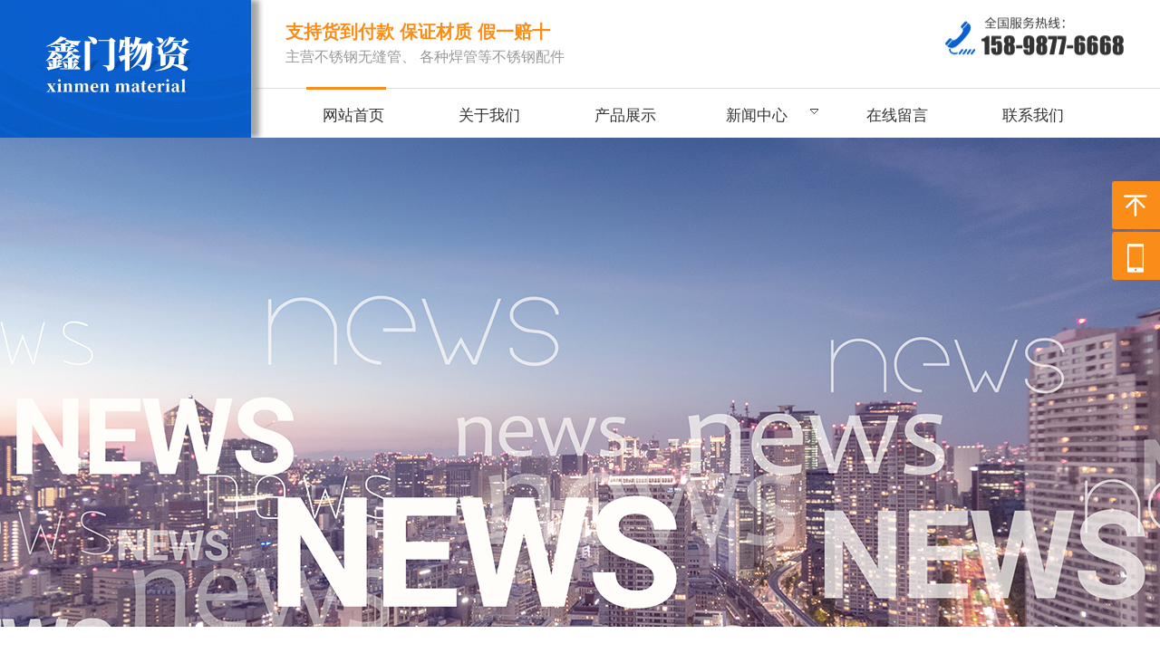

--- FILE ---
content_type: text/html; charset=utf-8
request_url: http://www.sellbxg8686.com/xinwen/news/show332.html
body_size: 5868
content:
<!DOCTYPE html PUBLIC "-//W3C//DTD XHTML 1.0 Transitional//EN" "http://www.w3.org/TR/xhtml1/DTD/xhtml1-transitional.dtd">
<html xmlns="http://www.w3.org/1999/xhtml">
<head>
<meta name="baidu-site-verification" content="codeva-diBtAf0HnB" />
<meta http-equiv="Content-Type" content="text/html; charset=utf-8" />
<meta http-equiv="X-UA-Compatible" content="IE=edge"/>
<title>304焊管和不锈钢无缝管的区别-淄博鑫门物资有限公司</title>
<meta name="keywords" content="304焊管和不锈钢无缝管的区别" /><meta name="description" content="304焊管，常用不锈钢钢板或钢带经过机组和模具卷曲成型后焊接制成的不锈钢钢焊管，对于不锈钢焊管和不锈钢无缝管来说，两者虽说" /><link rel="stylesheet"  type="text/css" href="/Tpl/Home/default/Public/css/aos.css" />
<link href="/Tpl/Home/default/Public/css/reset.css" rel="stylesheet" type="text/css" />
<link href="/Tpl/Home/default/Public/css/webmain.css" rel="stylesheet" type="text/css" />
<link href="/Tpl/Home/default/Public/css/ddsmoothmenu.css" rel="stylesheet" type="text/css" />
<link href="/Tpl/Home/default/Public/css/styles.css" rel="stylesheet" type="text/css" />
<link href="/Tpl/Home/default/Public/css/banner.css" rel="stylesheet" type="text/css" />
<link href="/Tpl/Home/default/Public/css/style2.css" rel="stylesheet" type="text/css" />
<link href="/Tpl/Home/default/Public/css/animate.css" rel="stylesheet" type="text/css" />
<script>(function() {var _53code = document.createElement("script");_53code.src = "https://tb.53kf.com/code/code/10482451/1";var s = document.getElementsByTagName("script")[0]; s.parentNode.insertBefore(_53code, s);})();</script>
<script>
var site_url='http://www.sellbxg8686.com/';
var tpl_path='/Tpl/Home/default/';
var public = '/Public';
var mobile = '1';
var root_path='';
</script>
<script type="text/javascript" src="/Tpl/Home/default/Public/js/jquery-1.4.2.min.js"></script>
<script type="text/javascript" src="/Public/js/common.js"></script>
<script type="text/javascript" src="/Public/js/cookie.js"></script>
<script type="text/javascript" src="/Tpl/Home/default/Public/js/jquery.KinSlideshow-1.2.1.js"></script>
<script type="text/javascript" src="/Tpl/Home/default/Public/js/webtry_roll.js"></script>
<script type="text/javascript" src="/Tpl/Home/default/Public/js/ddsmoothmenu.js"></script>
<script type="text/javascript" src="/Tpl/Home/default/Public/js/jquery.js"></script>
<script type="text/javascript" src="/Tpl/Home/default/Public/js/superslide.2.1.js"></script>
<script type="text/javascript" src="/Tpl/Home/default/Public/js/one.js"></script>
<script src="/Tpl/Home/default/Public/js/jquery-1.8.3.min.js"></script>
<script src="/Tpl/Home/default/Public/js/banner.js"></script>
<script src="/Tpl/Home/default/Public/js/wow.min.js"></script>
<script src="/Tpl/Home/default/Public/js/viewport-units-buggyfill.js"></script>
<script src="/Tpl/Home/default/Public/js/midnight.jquery.js"></script>
<script src="/Tpl/Home/default/Public/js/ajquery.js"></script>
<script src="/Tpl/Home/default/Public/js/jquery-1.4.2.min.js"></script>
<script src="/Tpl/Home/default/Public/js/floatadv.js"></script>
<script type="text/javascript">
ddsmoothmenu.init({
	mainmenuid: "MainMenu", //menu DIV id
	orientation: 'h', //Horizontal or vertical menu: Set to "h" or "v"
	classname: 'ddsmoothmenu', //class added to menu's outer DIV
	contentsource: "markup" //"markup" or ["container_id", "path_to_menu_file"]
})
</script>
</head>
<body>	
<div id="wrapper">
<div class="top-h">	
	<div class="contain">
　　<img src="/Tpl/Home/default/Public/images/logo.png" width="162" height="62" class="logo fl" />
    <div class="top-right">
    	<div class="top-wz fl">
    	<p>支持货到付款 保证材质 假一赔十</p>
    	<span>主营不锈钢无缝管、 各种焊管等不锈钢配件</span>   				
    	</div>   	
　　<img src="/Tpl/Home/default/Public/images/tel.png" width="197" height="43"  class="tel fr"/>
　　      <div id="MainMenu" class="ddsmoothmenu"><ul ><li class="firstli"><a  href="http://www.sellbxg8686.com/" title="网站首页"><span>网站首页</span></a></li><li ><a  href="http://www.sellbxg8686.com/about/" title="关于我们"><span>关于我们</span></a></li><li ><a  href="http://www.sellbxg8686.com/pro/" title="产品展示"><span>产品展示</span></a></li><li ><a id="menu_selected" href="http://www.sellbxg8686.com/xinwen/" title="新闻中心"><span>新闻中心</span></a><ul class="menulevel"><li ><a  href="http://www.sellbxg8686.com/xinwen/industry/" title="行业动态"><span>行业动态</span></a></li><li ><a  href="http://www.sellbxg8686.com/xinwen/news/" title="公司新闻"><span>公司新闻</span></a></li></ul></li><li ><a  href="http://www.sellbxg8686.com/message/" title="在线留言"><span>在线留言</span></a></li><li class="lastli"><a  href="http://www.sellbxg8686.com/contact/" title="联系我们"><span>联系我们</span></a></li></ul></div>
   </div>
       <div class="clear"></div>  
   </div>	
    </div>	
</div>	
<!--wrapper-->
<div class="ny_xinwen"></div>
<script>
$(function(){
$.ajax({
   type: "POST",
   url: "http://www.sellbxg8686.com/home/public/viewNum.html",
   data: "module=article&id=332",
   success: function(msg){
   		$('#hitnum').text(msg);
   }
});
})
</script>
<div id="page_main2" class="clearfix">
  <div class="site-nav2">
    <div class="site_left"><span>当前位置 : </span><a href="http://www.sellbxg8686.com/">主页</a> &gt;&gt;<a href="http://www.sellbxg8686.com/xinwen/">新闻中心</a> &gt;&gt;<a href="http://www.sellbxg8686.com/xinwen/news/">公司新闻</a> </div>
    <div class="site_right"><span></span></div>
    <div class="clear"></div>
  </div>
  <div class="page-right2">
    <div id="shownews">
      <h1 class="title">304焊管和不锈钢无缝管的区别</h1>
      <div class="hits">
        点击次数：<span id="hitnum"></span>&nbsp;&nbsp;        更新时间：23/05/11 09:16:05&nbsp;&nbsp;        &nbsp;&nbsp;来源：<a href="http://www.sellbxg8686.com">www.sellbxg8686.com</a>
        【<a href="javascript:self.close()">关闭</a>】        <span style="float:left;">分&nbsp;&nbsp;&nbsp;&nbsp;享: </span> <span> 
          <script>window._bd_share_config={"common":{"bdSnsKey":{},"bdText":"","bdMini":"2","bdPic":"","bdUrl":'http://www.sellbxg8686.com/article/show/sid/1332/id/332.html',"bdStyle":"0","bdSize":"16"},"share":{}};with(document)0[(getElementsByTagName('head')[0]||body).appendChild(createElement('script')).src='http://bdimg.share.baidu.com/static/api/js/share.js?v=89860593.js?cdnversion='+~(-new Date()/36e5)];</script> 
          </span>      </div>
            <ul style=" margin:10px 0px;">
              </ul>
      <div class="text editor">　　　　304焊管，常用不锈钢钢板或钢带经过机组和模具卷曲成型后焊接制成的不锈钢钢焊管，对于不锈钢焊管和不锈钢无缝管来说，两者虽说都是不锈钢管，但它们之间区别很大，在应用领域就存在着差距，而用途决定着两者的材质、工艺、表面等。<br />
　　一、不同的制管工艺<br />
　　无缝管又称不锈钢无缝管，是由铸坯或实心管坯经穿孔后，经热轧、冷轧或冷拨制成的毛管。焊接的不锈钢管道是由不锈钢制成的。<br />
　　二、焊接的不同<br />
　　用304焊管接装饰管的工艺可以看出管子是有焊接缝的，但是无缝钢管和它的名字一样都是没有焊接缝的。高品质装饰不锈钢焊管，全氮内保护焊缝。<br />
　　三、两者厚度不同<br />
　　原始不锈钢焊管的原材料钢带都是经过压延处理的，厚度比较均匀，成品焊管规格，厚度为薄管有厚管。但是不锈钢无缝管一般厚度都不均匀，而且钢管都比较厚。<br />
　　四、两者焊接工艺性能的不同<br />
　　通常，304焊管管与无缝不锈钢管在化学成分上有一定的差异。无缝钢管的钢组成仅仅是满足了钢管的基本要求而已。另外，对于生产焊接不锈钢管的钢材而言，所含的化学成分适于焊接，如硅、硫、锰、氧以及与铁素体等元素按一定比例混合，可在焊接过程中产生易传热的焊熔体，使整个焊缝完全焊透。而不锈钢无缝管，由于缺少上述元素，在焊接过程中会产生各种不稳定因素，很难焊牢和焊透。<br />
　　五、抗腐蚀性能以及价格的不同<br />
　　同材料的两种不锈钢管和无缝管的防腐蚀性能，基本上是一样的。无缝钢管价格比不锈钢焊接管高。<br />
　　六、用途和综合性能<br />
　　无缝管主要用于工业领域。装饰管用途广泛，主要用于装饰焊接领域，但随着装饰管技术的改进，厚壁装饰管也可以代替一部分无缝管。一般情况下，304焊管的质量比不锈钢无缝管好。因为焊接不锈钢管是通过精确的冷轧钢板检验，所以缺陷基本上都是焊接出来的。而304不锈钢管是用不锈钢坯料经冲压、冲压成形，在挤压形成的管壁上产生许多撕裂现象。旋涡流动试验表明，不锈钢焊接管件的次生率普遍低于无缝不锈钢管件。<br />
　　　　304焊管管生产工艺简单，生产效率高，品种规格多，设备资金少，但一般受压强度低于不锈钢无缝钢管，近几年以来，随着优质不锈钢带钢连轧生产的迅速发展以及不锈钢焊接和检验技术的进步，焊缝质量不断提高，焊接不锈钢管的品种规格日益增多，并在越来越多的领域尤其是在换热谁备用管、装饰管、中低压流体管等方面代替了不锈钢无缝钢管。<br />
<div>
	<br />
</div>
<br />
<div style="text-align:center;">
	<img src="/Upload/thumb_645c42af54ea7.jpg" width="800" height="1422" title="304焊管" alt="304焊管" /> 
</div>
<p>
	<br />
</p></div>
      <div class="page" style="clear:both;"> 上一条：
        <a href="http://www.sellbxg8686.com/xinwen/news/show335.html">什么是不锈钢无缝管</a>
                  <br>
        下一条：
        <a href="http://www.sellbxg8686.com/xinwen/news/show328.html">为什么换热器管要用不锈钢无缝管？</a>
                  <br>
      </div>
      <h4 class="related"><span style="font-weight:bold;height:30px;line-height:30px;font-size:13px;  padding-left:10px">304焊管相关资料</span></h4>
      <ul class="related-list">
                  <li><a target="_blank" title="304焊管的壁厚选择" href="http://www.sellbxg8686.com/xinwen/news/show287.html">304焊管的壁厚选择</a></li><li><a target="_blank" title="304焊管的重要部件" href="http://www.sellbxg8686.com/xinwen/industry/show290.html">304焊管的重要部件</a></li><li><a target="_blank" title="304焊管的熔接方法" href="http://www.sellbxg8686.com/xinwen/industry/show293.html">304焊管的熔接方法</a></li><li><a target="_blank" title="判断304焊管好坏的方法" href="http://www.sellbxg8686.com/xinwen/industry/show295.html">判断304焊管好坏的方法</a></li><li><a target="_blank" title="304焊管材料厨具使用的注意事项" href="http://www.sellbxg8686.com/xinwen/news/show302.html">304焊管材料厨具使用的注意事项</a></li>      </ul>
      <div class="clear"></div>
      <!-- 相关产品 -->
      <h4 class="related"><span style="font-weight:bold;height:30px;line-height:30px;font-size:13px;  padding-left:10px">304焊管相关产品</span></h4>
      <div class="related_cp">
        <ul>
                      <!--  此处含有字符串截取函数，注意格式  --> 
            <!-- 例子：304焊管材料厨... $relate['title']：要处理的字符串；msubstr：调用的函数不要改变；0：取字符串开设的位置8：截取的长度 -->
            <li> <a href="http://www.sellbxg8686.com/pro/hg/show3560.html"><img src="http://www.sellbxg8686.com/Upload/thumb_61147fda170c0.jpg" alt="304焊管" title="304焊管"></a>
                <p><a target="_blank" title="304焊管" href="http://www.sellbxg8686.com/pro/hg/show3560.html">304焊管</a></p>
              </li>        </ul>
      </div>
      <div class="clear"></div>
      <!-- 相关产品结束 --> 
    </div>
  </div>
</div>
<div class="db-bg">
    <div class="contain pt80">
    <img src="/Tpl/Home/default/Public/images/db-tel.png" width="183" height="111" class="fl"/>	
    	
    <div class="db_con fr">
      <ul>	
         <li class="fl db_con_with1">联系人：房经理</li>        
         <li class="fl db_con_with1">电话：15898776668</li> 
         <li class="fr db_con_with1">座机：0533-6196588</li>        
         <li class="fl db_con_with1">地址：淄博周村北方不锈钢市场8--16号</li>         
      </ul>     
   </div>    
    <div style="clear:both"></div>
   </div>    	
</div>    
 <div class="db-dh">
     <div class="contain">    
 	   <div class="con_dh">
       <ul ><li class="firstli"><a  href="http://www.sellbxg8686.com/" title="网站首页"><span>网站首页</span></a></li><li ><a  href="http://www.sellbxg8686.com/about/" title="关于我们"><span>关于我们</span></a></li><li ><a  href="http://www.sellbxg8686.com/pro/" title="产品展示"><span>产品展示</span></a></li><li ><a id="menu_selected" href="http://www.sellbxg8686.com/xinwen/" title="新闻中心"><span>新闻中心</span></a><ul class="menulevel"><li ><a  href="http://www.sellbxg8686.com/xinwen/industry/" title="行业动态"><span>行业动态</span></a></li><li ><a  href="http://www.sellbxg8686.com/xinwen/news/" title="公司新闻"><span>公司新闻</span></a></li></ul></li><li ><a  href="http://www.sellbxg8686.com/message/" title="在线留言"><span>在线留言</span></a></li><li class="lastli"><a  href="http://www.sellbxg8686.com/contact/" title="联系我们"><span>联系我们</span></a></li></ul>   
       </div>   
   </div> 		
 </div>  
 <div id="copyright">		
       <div style="width:1200px; margin:0 auto; padding-top:10px; padding-bottom:20px;">
  <div class="foot"> <div style="text-align:center;">
	淄博鑫门物资有限公司主营：山东不锈钢无缝管,山东304焊管,山东316焊管
</div> <a href="http://www.sellbxg8686.com/sitemap.html" rel="nofollow" >网站地图</a></br>
    <p><img src="/Tpl/Home/default/Public/images/A.png" width="15" height="15"/><a href="http://beian.miit.gov.cn/" target="_blank"  rel="nofollow">备案号:鲁ICP备2021030924号</a></p>
    <div style="display:none">  | <script type="text/javascript" src="//js.users.51.la/21313213.js"></script> |  </div>
  </div>
  <div style="clear:both"></div>
</div>
</div>   
<!-- 代码部分end -->
<script>
$(function() {
	// 悬浮窗口
	$(".yb_conct").hover(function() {
		$(".yb_conct").css("right", "5px");
		$(".yb_bar .yb_ercode").css('height', '200px');
	}, function() {
		$(".yb_conct").css("right", "-127px");
		$(".yb_bar .yb_ercode").css('height', '53px');
	});
	// 返回顶部
	$(".yb_top").click(function() {
		$("html,body").animate({
			'scrollTop': '0px'
		}, 300)
	});
});
</script>
<div class="yb_conct">
  <div class="yb_bar">
    <ul>
      <li class="yb_top">返回顶部</li>
      <li class="yb_phone">15898776668</li>         
      <!--<li class="yb_QQ">
      	<a target="_blank" href="http://wpa.qq.com/msgrd?v=3&amp;uin=280805797&amp;site=qq&amp;menu=yes&amp;from=message&amp;isappinstalled=0" title="即刻发送您的需求">在线咨询</a> </li>-->
 <!--
<li class="yb_ercode" style="height:53px;">手机端二维码 <br>
        <img class="hd_qr" src="/Tpl/Home/default/Public/images/weixin.jpg" width="125" alt="关注你附近">      </li> -->
    </ul>
  </div>
</div>
<script type="text/javascript" src="/Tpl/Home/default/Public/js/aos.js"></script>
<script type="text/javascript">
	AOS.init({
		easing: 'ease-out-back',
		duration: 1000
	});
</script>
<script>
	$('.hero__scroll').on('click', function(e) {
		$('html, body').animate({
			scrollTop: $(window).height()
		}, 900);
	});
</script>
<!-- 代码部分end -->
</body>
<script>

var _hmt = _hmt || [];

(function() {

  var hm = document.createElement("script");

  hm.src = "https://hm.baidu.com/hm.js?094829cba3ee9e5cbe3a3ee46e61f1b6";

  var s = document.getElementsByTagName("script")[0]; 

  s.parentNode.insertBefore(hm, s);

})();

</script>

<!--
<script type="text/javascript" src="/Tpl/Home/default/Public/js/jquery-1.4.2.min.js"></script>

<script type="text/javascript">
$(function(){
	$("#closepiaofu").click(function () {
		$("#wzsse").hide();
	});
})
</script>
<div id="wzsse" style="position:absolute; z-index:9999999">
	<div style="text-align:right;cursor:pointer;" id="closepiaofu">关闭</div>
	<img src="/Tpl/Home/default/Public/images/piaofu.jpg" border="0"  />
</div>

<script type="text/javascript" src="/Tpl/Home/default/Public/js/floatadv.js"></script>
<script type="text/javascript">
var ad1 = new AdMove("wzsse", true);
ad1.Run();
</script>-->
</html>

--- FILE ---
content_type: text/css
request_url: http://www.sellbxg8686.com/Tpl/Home/default/Public/css/webmain.css
body_size: 6053
content:
@charset "utf-8";
/* CSS Document */
body,button,input,select,textarea{ font-size:14px; font-family:Arial, Helvetica, sans-serif; border:0;color:#333; line-height:25px;}

/* Clear */
.clearfix:after{content:"";display:block;height:0px;clear:both;visibility:hidden}
.clearfix{display:inline-block}
/* Hides from IE-mac \*/ 
* html .clearfix{height:1%}
.clearfix{display:block} 
/* End hide from IE-mac */
.page_list{text-align:center;padding-top:10px; padding-bottom:2px;}
.page_list a{border:#ddd 1px solid;color:#492b08;padding:2px 5px;margin-right:2px}
.page_list a:hover,.page_list a:active{border:#e1e6ed 1px solid;color:#000;background-color:#492b08}
.page_list span.current{border:#ddd 1px solid;padding:2px 5px;font-weight:bold;margin-right:2px;color:#FFF;background-color:#492b08}
.page_list span.disabled{border:#f3f3f3 1px solid;padding:2px 5px;margin-right:2px;color:#CCC}
/* webcss start*/
body{ }
.index_content{ width:1200px; margin:0 auto;}
.index-cont{margin:0 auto;}
#wrapper{margin:0px auto; width:100%;}
.contain{ width:1200px; margin:0 auto;}
.mt80{ margin-top:80px;}
.mt60{ margin-top:60px;}
.mt70{ margin-top:70px;}
.mt50{ margin-top:50px;}
.mt40{ margin-top:40px;}
.mt30{ margin-top:30px;}
.mt20{ margin-top:20px;}
.mb60{ margin-bottom:60px;}
.mb40{ margin-bottom:40px;}
.mr50{margin-right:50;}
.mr25{ margin-right:25px;}
.ml15{ margin-left:15px;}
.ml50{ margin-left:50px;}
.ml40{ margin-left:40px;}
.ml65{ margin-left:65px;}
.ml30{margin-left: 30px;}
.pl30{padding-left:30;}
.pt20{ padding-top:20px;}
.pt40{ padding-top:40px;}
.pt30{ padding-top:30px;}
.pt60{ padding-top:60px;}
.pt70{ padding-top:70px;}
.pt80{ padding-top:80px;}
.pt100{ padding-top:100px;}
.pb20{padding-bottom: 20px;}
.pb30{ padding-bottom:30px;}
.pb40{ padding-bottom:40px;}
.pb60{ padding-bottom:60px;}
.pb70{padding-bottom:70px;}
.fl{float:left;}
.fr{float:right;}
#banner{width:100%;margin:0 auto;overflow:hidden;}
.banner{width:1440px; margin:0 auto}
#lang{position:absolute;right:15px;top:10px;z-index:1}
#lang img{margin-right:5px;vertical-align:middle}

/*搜索*/
.s_sousuo{background-color:#eeeeee;}
.index_search{height:60px; line-height:60px; width:1200px; margin:0 auto;border-bottom:1px #ececec solid; }
.index_search_nr{float:left; width:600px;color:#666; padding-left:15px;}
.index_search_sou{float:right; width:350px;height:34px; margin-top:17px;}
#index_searchid{ float:left;line-height:36px;height:36px;width:80px;border:1px #ececec solid;}
#index_searchtext{ float:left;border:1px #ececec solid;height:34px;line-height:34px; width:200px; margin:0px;}
#index_searchbutton{ float:left; border:none;background:url(../images/searchbut.jpg); cursor:pointer; height:34px; width:60px}

/* index-products End */
.index-right{float:left;padding:0px 15px 0px 5px;width:240px;overflow:hidden}
.index-search1{width:210px; height:50px; background:#ecf0f4;}
.index-search1 h2{background-position:0px -136px}
.index-search1 p{padding:5px 0px 5px 10px}
#searchid{line-height:20px;padding:2px}
#searchtext{border:#E6E6E6 1px solid; background-color:#fff;height:30px;line-height:30px;padding:2px;width:120px; float:left;}
/*#searchbutton{border:none;background:url(../images/ss-bj.jpg);cursor:pointer;height:36px;width:50px; float:left}*/
.index-jobs h2{background-position:0px -170px}
.index-jobs{padding-bottom:5px}
.index-jobs ul li{padding:4px 0px}
.left-search  p{padding-left:20px; padding-bottom:10px;}


.top-h{width:100%;background:url(../images/top-bg.jpg) no-repeat center; height:152px;}
.logo{width:162px;margin-top:40px;margin-left:10px;}
.tel{width:197px;animation: myfirst 0.8s infinite;margin-top: 15px; }
@keyframes myfirst {
            0% {
                transform: translate(0px, 0px);
            }
            50% {
                transform: translate(0px, 5px);
            }
            100% {
                transform: translate(0px, 0px);
            }
        }
.top-right {width:925px; float:right; }
.top-wz p{width:700px;font-size: 20px;color:#fa8d18; line-height:30px;font-weight: bold;margin-top:20px;}
.top-wz span{width:700px;font-size:16px;color:#999; line-height:25px;display: block;}
#index_nav{}
#MainMenu{width:925px;float:left; height:48px;margin-top: 25px;}
.pro-tit{width:800px;margin: 0 auto; text-align:center;}
.pro-tit p{line-height:50px;height:50px; font-size:16px;color:#333;}
/*分类*/
#sort_div{width:200px;float:left;margin-left:20px;}
.sort_div{}
.sort_div ul{width:200px;}
.sort_div ul li{overflow:hidden;white-space:nowrap;text-overflow:ellipsis; height:38px; line-height:38px;float:left; width:180px; margin-right:20px;border-radius:20px;border:1px #fff solid;color: #fff;margin-bottom:10px;}
.sort_div ul li:nth-last-child(1){}
.sort_div ul li a{font-size:15px;color:#fff;display:block;overflow:hidden;white-space:nowrap;text-overflow:ellipsis;text-align:center;}
.sort_div ul li a:hover{display:block; overflow:hidden;white-space:nowrap;text-overflow:ellipsis; color:#fff;}
.sort_div ul li a:link{color:#fff;}
.sort_div ul li a:visited{color:#fff}
.sort_div ul li ul li{ height:30px;line-height:30px;background:url(../images/clibg1.jpg) no-repeat 20px center; margin-bottom:0px;}
.sort_div ul li ul li a{color:#fff;padding-left:36px;}
.sort_div ul li ul li a:hover{ color:#fff;}
/* 产品 */
.pro-bg{background:url(../images/pro-bg.jpg) no-repeat center top;}
.index-products{float:right;}
.index-products ul{width:950px;}
.index-products ul li{float:left;text-align:center;width:302px; margin:0px 6px 20px 5px; position:relative;overflow:hidden;background-color:#f7f7f7;}
.index-products ul li a{display:block;}
.index-products ul li img{}
.index-products ul li a:hover img{}
.index-products ul li a:link,.index-products ul li a:visited,.index-products ul li a:active{ color:#fff; font-size:15px;}
.index-products ul li a:hover{ }
.index-products ul li a p{display:block;line-height:35px;color:#333;font-size:16px; text-align:left; padding-left:10px;background:url(../images/pro-m.png) no-repeat 255px 10px; width:270px;}
.index-products ul li a p img{float:right; padding:0px;color: #333;}
.index-products ul li a:hover p{color:#333;}
.index-products ul li:hover{color:#fff}
.index-products ul> li:nth-child(1) a span{margin-left:0px;}
.index-products ul> li:nth-child(4) a span{margin-right:0px;}
.index-products ul li .pro_con{display:block; line-height:32px;height:85px; overflow:hidden; padding:15px;text-align:left; color:#333;}
.index-products li .xq1{position:absolute; left:100%; top:0px; line-height:35px; color:#333;background: url(../images/kgd2.png); height:61.9%; width:94%; padding:0 3%; z-index:99;}
.index-products ul li .xq1 img{ border:none; display:block; position:absolute; left:43%; top:40%}
.p_mores{margin-top:5px;}
.pro-wz{width:270px; color:#333; margin:10px 10px 0px 10px; height:145px;}
.pro-wz p{font-size:18px;height:38px;line-height:38px; font-weight:bold; border-bottom: 1px dashed #DADADA; }
.pro-wz span{height:32px;display:block; font-style:normal;line-height:32px;}
/* 简介 */
.js-nr{line-height:35px; font-size:14px; margin-bottom:10px;width:600px;float:left; }
.mb20{margin-bottom:20px;}
.jj-td{width:600px;}
.jj-td p{width:600px;font-size:28px;color:#0a60cf;font-weight: bold;height:40px;margin-top:20px;}
.jj-td span{width:600px;font-size:16px;height:40px;display: block;margin-bottom:10px;}
/*优势*/
.ys-bg{background:url(../images/ys-bg.jpg) no-repeat center;width:100%;height:865px;}
.ys-l{width:600px;}
.ys-tit{width:600px;padding-left:20px;padding-bottom:40px;padding-top:110px;}
.ys-tit p{font-size:60px;font-weight: bold;line-height: 80px;height:80px;color: #fff;}
.ys-tit span{font-size:20px;line-height: 35px;height:35px;display: block;color: #fff;}
.ys-wz{width:650px;}
.ys-wz p{width:650px;margin-top:65px;font-size:24px;line-height:40px;color:#333;font-weight:bold;margin-left:90px;}
.ys-wz span{width:520px;padding-top:15px;font-size:16px;line-height:36px;color:#333;display: block;margin-left:90px;}
/*新闻*/
.pt90{padding-top: 90px;}
.news-bg{width:100%;background:url(../images/news-bg.jpg) no-repeat center; height:459px}
.new-tit{color:#333; font-size:17px;line-height:50px;height:50px;background:url(../images/new-li.png) no-repeat left center; padding-left:30px;}
.new-con01{min-height:60px;font-size:14px;overflow:hidden;}
.index_know01{width:330px; }
.new02{margin-bottom:8px; display:block; width:320px;border-bottom:1px #CECECE dashed;float:left;}
.new02:hover{ display:block; color:#333;}
.new02 a:hover{color:#333;}
.new02:hover .new-con01{ color:#333;}
.new02 a:link,.new02 a:visited,.new02 a:active{:#292929;}

.index-news ul{width:370px;}
.index-news ul li{height:45px;line-height:45px;}
.index-news ul li a{color:#333;font-size:14px;}
.index-news ul li a:hover{color:#333;}
.index-news ul li p{color:#666}
.index-news ul li a span{color:#666;float:right;margin-right:10px}

/*底部*/
.db-bg{background:url(../images/db-bg.jpg) no-repeat top;width:100%;}
.db-nr{width:1020px;}
.db-bt{width:280px;}
.db-bt p{width:280px; font-size:20px;height:55px;line-height:55px; color:#fff; }
.db-bt b{display: block; font-style: normal; font-family: impact; font-size:28px; height:36px;line-height:36px;color: #fff;}
.db-dh{background:#333;width:100%;}
.con_dh ul{width:1200px;height:55px;text-align:center; line-height: 55px; margin: auto 0px;}
.con_dh .menulevel{ display:none}
.con_dh li{ width:16%;float:left; height:55px; line-height:55px;text-align:center;background:url(../images/db-dh-li.png) no-repeat center right;}
.con_dh li a{color:#fff; font-size:15px;line-height:55px;height:55px;text-align:center;}
.con_dh li a:hover{ display:block; color:#fff;line-height:55px;height:55px; text-align:center;}
.db_con{width:950px;margin-left:60px;}
.db_con ul{width:950px;}
.db_con ul li{display:block; font-style:normal; line-height:30px; color:#fff; font-size:15px;float:left; height:93px;}
.db_con ul li:first-child{ background: url(../images/dh-01.png) no-repeat left 20px; padding-top:70px;}
.db_con ul li:nth-child(2){ background: url(../images/dh-02.png) no-repeat left 20px;padding-top:70px;}
.db_con ul li:nth-child(3){ background: url(../images/dh-03.png) no-repeat left 20px;padding-top:70px; }
.db_con ul li:nth-child(4){ background: url(../images/dh-04.png) no-repeat left 20px;padding-top:70px;width:280px;}
.db_con_with1{width:200px; padding-top:30px;}
/*.db_con img{position:relative;top:50px;left:0px;}*/

.foot_left{ width:500px;text-align: center;}
.foot_right{ width:777px; float:right; padding-top:50px}
.c_cont {
padding: 70px 0px 0px 50px;
background: url(../images/c_cont.jpg) no-repeat right top;
padding-bottom: 100px;
}
#product_c a{
    display: block;
    float: left;
    height: 140px;
    margin-bottom: 10px;
    margin-left: 10px;
    text-align: center;
    width: 150px;
}
#product_c{width:668px;}

/*分类*/
.index_title{text-align:center; margin: 0 auto;}
.index_title i {display: block;font-style: normal; font-size:17px;color: #fff;line-height:35px; }
.index_title em {display: block;font-style: normal; font-size:18px;color:#333;}
.index_title p{ font-size:18px; margin-top:10px; text-transform: uppercase; line-height:24px;}
.index_title .wz{ margin-top:8px;}
/*.index_title span:before{ content: ''; vertical-align: middle; margin-right:15px; display:inline-block; height:2px; width:110px; background:url(../images/xian1.jpg) no-repeat center}
*/
.index-right{float:left;padding:0px 15px 0px 5px;width:240px;overflow:hidden}
.index-search{padding-bottom:5px}
.index-search h2{background-position:0px -136px}
.index-search p{padding:5px 0px 5px 10px}
#searchid{line-height:21px;padding:2px}
#searchtext{border:#E6E6E6 1px solid;background:url(../images/ss-bj.jpg) repeat-x;height:21px;line-height:21px;padding:2px;width:200px;}
/*#searchbutton{border:none;background:url(../images/ss-bj.jpg);cursor:pointer;height:21px;width:64px}*/
.index-jobs h2{background-position:0px -170px}
.index-jobs{padding-bottom:5px}
.index-jobs ul li{padding:4px 0px}

/*********** page ***********/
#page_main{ width:1200px; margin:0 auto; padding-bottom:30px}
#page_main2{width:1200px; margin:0 auto;padding-bottom:30px }
/* page-left */
.page-left{ width:260px; float:left; background: #0069f1; padding-bottom:30px; margin-top:16px;}
.left-contact{ padding-top:0px; background-color:#fff;}
.left-contact h2{background-position:0px -204px}
.left-contact p{line-height:30px;padding:0px 5px 15px 20px;font-size:16px;}
.left-contact p span{font-weight:bold}
/* page-right */
.page-right{float:right;padding:15px 0px 20px 0px;width:885px;overflow:hidden}
.page-right2{ width:1200px; margin:0 auto}
.site-nav{border-bottom:1px solid #CCC;height:30px;margin-bottom:20px;line-height:30px;text-align:left; }
.site-nav span{color:#ff7e00;font-weight:bold}
.site-nav2{ width:1200px; margin:20px auto; border-bottom:#ccc 1px dashed; height:60px; line-height:60px;}
.site-nav2 span{ color:#4a1d00; font-weight:bold}
.site_left{ width:500px; float:left;}
.site_right{ width:215px; float:right; font-size:20px; color:#166ac9}
.site_right span{ font-size:18px; color:#0e70d3; font-weight:normal}

.page-single,.page-products,.page-news,.page-newsdetail,.page-jobs,.page-jobsdetail{margin-bottom:10px}
.productsdetail-title,.newsdetail-title,.jobsdetail-title{font-size:14px;font-weight:bold;line-height:30px;text-align:center;border-bottom:1px dashed #CCC;margin-bottom:10px}
.page-news{ line-height:32px; font-size:13px;}
.page-news table{width:98%;}
.page-news table th{height:30px;line-height:30px;text-align:center;font-weight:bold;border:none 0px;font-size:12px}
.page-news table th.news-time{width:100px;background:url(../images/info_title.gif) left top}
.page-news table th.news-title{background:url(../images/info_title.gif) right top}
.page-news table td{border-bottom:1px solid #666;padding:2px}
.page-news table td.time-list{color:#666;text-align:center}
.page-jobs table{width:98%;}
.page-jobs table th{height:30px;line-height:30px;text-align:center;font-weight:bold;border:none 0px;font-size:12px}
.page-jobs table th.jobs-time{width:100px;background:url(../images/info_title.gif) left top}
.page-jobs table th.jobs-title{background:url(../images/info_title.gif) right top}
.page-jobs table td{border-bottom:1px dashed #D7D7D7;padding:8px}
.page-jobs table td.time-list{color:#666;text-align:center}
.page-guestbook{width:600px;margin:0px auto}
.page-guestbook dl dt,.page-guestbook dl dd{float:left;padding:2px; margin-top:10px}
.page-guestbook dl dt{width:80px;text-align:right; line-height:44px;}
.page-guestbook dl dd{width:500px}
.page-guestbook dl dd input{border:#CCC 1px solid;padding:2px;height:44px;line-height:44px;width:450px;}
.page-guestbook dl dd span{color:#F00;margin-left:10px}
.page-guestbook .Content{width:480px;height:120px;border:#CCC 1px solid}
#checkcode{width:60px;text-align:center}
.page-guestbook p{text-align:center;clear:both;margin-bottom:10px}

#friendlink{ color:#333; }
#friendlink a{ color:#333}
#friendlink a:visited,#friendlink a:active{color:#333}
#copyright{font-size:14px;line-height:28px; padding:0px; background-color:#1c6cd2;}
.fenzhan{ padding-top:1px;color:#fff}
.fenzhan a{ color:#fff}
.fenzhan a:visited,.fenzhan a:active{color:#fff}

.foot{color:#fff; text-align:center;}
.foot a{color:#fff}
.foot a:visited,.foot a:active{color:#fff}

/*新闻列表页*/
ul,li{ list-style:none;}
a,a:visited,a:active{color:#333333;text-decoration:none;}
a:hover{color:#0f51a8;text-decoration:none;}
.clear{ clear:both;}

ul.newsList li {
    border: 1px solid #f8f8f8; margin:10px;
	margin-bottom:30px;border-radius:20px;
	padding-left:20px; padding-right:20px;background-color:#fff;box-shadow:0 5px 10px 0 rgba(0,0,0,.04);width:530px;padding-top:10px; float: left; height:150px;}
	
ul.newsList li:hover{box-shadow:0 5px 15px 0 rgba(0,0,0,.13)}
.page-news {
    margin: 0 auto;
    width: 100%; font-size:15px; line-height:38px;
}

/*新闻详情页*/
#shownews h1.title {
    font-size: 18px;
    text-align: center;
	height:30px;
	line-height:30px;
}

.hits {
    border-bottom: 1px solid #DDDDDD;
    margin-bottom: 10px;
	height:30px;
	line-height:30px;
}
.page {
    line-height:24px;
	border-top:1px dotted #ddd;
	border-bottom:1px dotted #ddd;
}

#shownews .text{
	margin:10px 0;
	line-height:25px;
}
.related { background-color:#f8f8f8
}
#shownews .related {
	font-weight:bold;
	height:32px;
	line-height:32px;
	font-size:13px; margin-top:15px;
}
#shownews .related-list li {
	border-bottom:1px dashed #dddddd;
	background:url(../images/icon1.gif) no-repeat left center;
	padding-left:10px;
    float: left;
    height: 26px;
    line-height: 26px;
    padding-left: 10px;
    width: 300px; margin-right:30px;
}
#shownews .related-list li a,#shownews .related-list li a:active,#shownews .related-list li a:visited{
	color:#808080;
}
#shownews .related-list li a:hover{
	color:#ff0000;
}

/*产品列表页*/
#ShowImages{ margin-top:20px;}
#ShowImages li{
	display: inline;
    float: left;
    margin: 6px 12px;
    text-align: center;margin-bottom:16px;
}
#ShowImages li:hover{box-shadow:0 5px 15px 0 rgba(0,0,0,.1)}
#ShowImages .images_img a {
    border: 8px solid #f2f2f2;
	display:block;
    height: 180px;
    overflow: hidden;
    padding: 5px;
    text-align: center;
    vertical-align: middle;
    width: 245px;
}
#ShowImages .images_img a:hover{
	
	
}
#ShowImages .images_img img {
    max-height: 180px;
}
#ShowImages .images_title a{
	height:38px;
	line-height:38px; background-color:#f2f2f2; display:block; 
}
/*图片列表页*/
#ShowImages .images_img1 a {
    border: 1px solid #dddddd;
	display:block;
    height: 260px;
    overflow: hidden;
    padding: 5px;
    text-align: center;
    vertical-align: middle;
    width: 245px;
}
#ShowImages .images_img1 a:hover{
	background:#fff4ce;
	border:1px solid #ff6600;
}
#ShowImages .images_img1 img {
    max-height: 260px;
}


/*下载列表页*/
.downloadtimes{
	width:80px;
	text-align:center;
}
/*下载详细页*/
.download{ margin-bottom:10px;}
.download li{

	line-height:30px;
	border-bottom:1px dotted #dddddd;
}

.downloadRight{ width:85%;}

/*招聘列表页*/
.jobList li{
	float:left;
	line-height:28px;
	border-bottom:1px dotted #dddddd;
	text-align:center;
}
.jobtime{ width:15%;}
.jobPosition{ width:40%;}

/*招聘详情页*/
.showjobList li{
	line-height:28px;
	border-bottom:1px dotted #dddddd;
}
.jobDescription{
	background:#dddddd;
	height:30px;
	line-height:30px;
	margin:10px 0;
	text-indent:10px;
}
/*招聘应聘页面*/
.submit{ background-color:#fa8d18;
	width:242px;
	height:50px;
	color:#ffffff;
	line-height:50px;
	border:none;
	cursor:pointer; display:block;
	font-size:14px; text-align:center; float:left;  margin-top:30px; margin-left:90px;
}
.reset{ background-color:#f2f2f2;
	width:242px;
	line-height:50px; margin-top:20px; margin-bottom:50px;}


/* 内页相关产品的 */
.related_cp p{ line-height:30px;text-indent:2em;}
.related_cp td{ line-height:30px; }
.related_cp ul{width:100%; height:auto; padding-top:5px; overflow:hidden;}
.related_cp ul li{ text-align:center; width:132px;  float:left; overflow:hidden;}
.related_cp ul li p{ line-height:30px; height:30px; text-align:center; text-indent:0em;  }
.related_cp ul li p a{ line-height:30px; height:30px; text-align:center;}
.related_cpul li p a:hover {color:#FF0000;}
.related_cp ul li img{border:1px solid #CCCCCC; width:100px; height:88px; padding:5px;}
.related_cp ul li a:hover img{ border:1px solid #ff0000;}

/* 产品展示页询盘页面 */
.chanpin_xp{width:600px;margin:0px auto}
.chanpin_xp dl dt,.chanpin_xp dl dd{float:left;padding:5px}
.chanpin_xp dl dt{width:80px;text-align:right}
.chanpin_xp dl dd{width:500px; margin-left:80px; margin-top:-30px;}
.chanpin_xp dl dd input{border:#CCC 1px solid;padding:2px;background:url(../images/inputbg.gif) repeat-x;height:19px;line-height:19px;width:180px}
.chanpin_xp dl dd span{color:#F00;margin-left:10px}
.chanpin_xp .Content{width:480px;height:120px;border:#CCC 1px solid}
#checkcode{width:60px;text-align:center}
.chanpin_xp p{text-align:center;clear:both;margin-bottom:10px}

/* 产品页搜索框 */
.head-search{ margin: 0 auto; margin-top: 15px;overflow: hidden; background: #f4f4f4; padding:5px;}
.f_l{ float:left;}
.f_r{ float:right;}
.ss{ padding-top:10px; margin-top:-7px; font-size:13px; font-weight:bold; padding-left:18px;}
.head-search .txt-keyword{ border: solid 1px #DCD3CF;border-right: none;width:200px; height:20px;float: left;color: #A89893;font-size: 12px;}
.head-search .btn-search{width: 60px;height: 20px;border: none;overflow: hidden;}
.ssk{ width:580px;}

/* 产品展示 列表样式 */
.clear{clear:both;}
.lbtu{ width:695px; height:auto;}
.lbtup {height: auto;padding-top: 20px;overflow: hidden;}
.lbtup li { list-style-type:none; padding-bottom:10px;}
.lbtu_left{ width:110px; margin-top: 15px;}
.lbtu_left img { border: 1px solid #CCCCCC;width: 100px;height: 88px;padding: 5px;}
.lbtu_left a:hover img{ border:1px solid #ff0000;}
.lbtu_right{ width:505px; margin-top:25px;}
.lbtu_right li { float:left;   }
.bt{ line-height:17px; height:17px; font-size:12px; font-weight:bold;}
.bt a { text-decoration:none; color:#000000;}
.lbt a:hover{ color:#FF0000;}
.wenzi{ font-size:12px; line-height:22px; width:180px;}
.wenzi span a { color:#FF0000; text-decoration:none;}
.right_tb ul li { float:left; padding-left:10px;}

.page-products .images_img  img {
	-webkit-transition: -webkit-transform 1s ease-out;
	-moz-transition: -moz-transform 1s ease-out;
	-o-transition: -o-transform 1s ease-out;
	-ms-transition: -ms-transform 1s ease-out;
}
.page-products .images_img  a img:hover {
	-webkit-transform: scale(1.1, 1.1);
	-moz-transform: scale(1.1, 1.1);
	transform: scale(1.1, 1.1);
}
.ny_xinwen{background:url(../images/xinwen.jpg) no-repeat center top; height:540px;}
.ny_liuyan{background:url(../images/liuyan.jpg) no-repeat center top;height:540px;}
.ny_jianjie{background:url(../images/jianjie.jpg) no-repeat center center; height:550px;}
.ny_chanpin{background:url(../images/chanpin.jpg) no-repeat center center; height:550px; }
.ny_tupian{background:url(../images/jianjie.jpg) no-repeat center top;height:550px; }
.ny_lianxi{background:url(../images/lxwm.jpg) no-repeat center top;height:540px;}

.banners img{ width:100%}
#proinfo_c{ line-height:35px;}

/*.index-products  img {
	-webkit-transition: -webkit-transform 1s ease-out;
	-moz-transition: -moz-transform 1s ease-out;
	-o-transition: -o-transform 1s ease-out;
	-ms-transition: -ms-transform 1s ease-out;
}
.index-products a img:hover {
	-webkit-transform: scale(1.1, 1.1);
	-moz-transform: scale(1.1, 1.1);
	transform: scale(1.1, 1.1);
}
*/


/* 内页联系 */
.lx-bt{ text-align:center; margin-top:44px;}
.bt-dzi{ font-size:25px; color:#333; font-weight:bold;}
.bt-xzi{ font-size:16px; color:#333; margin-top:18px; margin-bottom:18px; line-height:26px;}

.lx-lx{ width:287px; float:left; margin-bottom:35px; margin-top:33px; text-align:center;}
.lx-mz{ font-size:13px; color:#797979; margin-top:15px;text-align:center}
.lx-zi{ font-size:15px; color:#333;text-align:center}


.nylx_left{ width:330px; float:left;}
.nylx_left p{color:#333; font-size:16px; line-height:38px;}

.ly_left{ width:320px; float:left; line-height:36px; margin-top:35px;}
.ly_left span{ font-size:26px; font-weight:bold; line-height:40px; margin-bottom:20px; display:block} 
.ly_left img{ margin-top:50px}

/*浮动客服*/
#floatDivBoxs{width:170px;background:#fff;position:fixed;top:100px;right:0px;z-index:999;}
#floatDivBoxs .floatDtt{width:100%;height:45px;line-height:45px; background:#29a4f2;color:#fff;font-size:18px;text-indent:22px;position:relative;}
#floatDivBoxs .floatDqq{padding:0 24px;}
#floatDivBoxs .floatDqq li{height:45px;line-height:45px;font-size:15px;border-bottom:1px solid #e3e3e3; text-align:right}
#floatDivBoxs .floatDqq li img{ float:left; margin-top:7px;}
#floatDivBoxs .floatDtxt{font-size:18px;color:#333;padding:10px 14px 0px 14px;}
#floatDivBoxs .floatDtel{padding:0 0 5px 10px;}
#floatDivBoxs .floatImg{text-align:center;padding:10px;background:#EBEBEB;}
#floatDivBoxs .floatImg img{ margin-bottom:5px;}
#floatDivBoxs .floatDtel img{display:block;}
#floatDivBoxs .floatDbg{width:100%;height:20px;background:url(../images/online_botbg.jpg) no-repeat;box-shadow:-2px 0 3px rgba(0,0,0,0.25);}
.floatShadow{ background:#fff;box-shadow:-2px 0 3px rgba(0,0,0,0.25);}
#rightArrow{width:50px;height:129px;background:url(../images/online_arrow.jpg) no-repeat;position:fixed;top:100px;right:0;z-index:999;}
#rightArrow a{display:block;height:45px;}

.ptitle{ text-align:center; border-bottom:#ececec 1px solid; padding-bottom:10px}


--- FILE ---
content_type: text/css
request_url: http://www.sellbxg8686.com/Tpl/Home/default/Public/css/ddsmoothmenu.css
body_size: 1995
content:
@charset "utf-8";
/*********************************************** 横向主导航条 ***********************************************/
.ddsmoothmenu{}
.ddsmoothmenu ul{margin-top:15px;padding:0;height:60px;}
/*主菜单设置*/
.ddsmoothmenu ul li{position:relative; display:inline; float:left; width:150px;}
.ddsmoothmenu ul> li:nth-child(3) {}
.ddsmoothmenu ul> li:nth-child(1) {margin-left:0px;}
.ddsmoothmenu ul li a{display:block; font-size:17px; }
.ddsmoothmenu ul li a span{display:block; text-align:center;}
/*主菜单连接效果设置*/
.ddsmoothmenu ul li a:link,.ddsmoothmenu ul li a:visited{color:#333;}
.ddsmoothmenu ul li a:hover{z-index:3000; color:333; }
.ddsmoothmenu ul li a:hover:after{width:100%;left:0; z-index:1000;}
.ddsmoothmenu ul li a:active{}
.ddsmoothmenu ul li a:active span{color:#333; }
.ddsmoothmenu ul li a.selected{}
.ddsmoothmenu ul li a.selected span{color:#333;}
/*主菜单当前所在页面*/
.ddsmoothmenu ul li a#menu_selected{ color:#333; }

/*子集菜单设置*/
.ddsmoothmenu ul.menulevel{position:absolute;left:0;display:none;visibility:hidden; z-index:2000;}
.ddsmoothmenu ul.menulevel li{background:none;margin:0px; padding:0px;display:list-item;float:none;}
.ddsmoothmenu ul.menulevel li a{ background-color:#356bcb;height:48px;line-height:48px;width:180px;margin:0px;border-right:1px solid #999;border-bottom:1px solid #eee;border-left:1px solid #eee;font-size:15px; text-align:left; padding-left:20px;}
.ddsmoothmenu ul.menulevel li a span{ width:180px;overflow:hidden;white-space:nowrap;text-overflow:ellipsis;}
/*子集菜单连接效果设置*/
.ddsmoothmenu ul.menulevel li ul{top:0px}
.ddsmoothmenu ul.menulevel li a:link,.ddsmoothmenu ul.menulevel li a:visited{color:#fff;background-image:none}
.ddsmoothmenu ul.menulevel li a:hover{background:#fff;color:#333;font-weight:bold }
.ddsmoothmenu ul.menulevel li a.selected{background:#fff;color:#333;font-weight:bold}
.ddsmoothmenu ul.menulevel li a span{ text-align:left; padding-left:10px;}
.ddsmoothmenu ul.menulevel li a:hover span{ color:#333}

/*下拉箭头*/
.ddsmoothmenu .downarrowclass{position:absolute;top:3px;right:12px}
.ddsmoothmenu .rightarrowclass{position:absolute;top:8px;right:10px}
/*阴影*/
.ddshadow{position:absolute;left:0;top:0;width:0;height:0;z-index:1;}
.toplevelshadow{/*opacity:0.8*/}
* html .ddsmoothmenu{height:1%}/* Holly Hack for IE \*//*Holly Hack for IE7 and below*/
* html .ddsmoothmenu ul li a{display:inline-block}/*IE6 hack to get sub menu links to behave correctly*/

/*********************************************** 纵向主导航条 ***********************************************/
.left-products{width:260px; float:left; }
.ddsmoothmenu-v{margin:0 auto;padding-left: 20px;padding-right: 20px; }
.ddsmoothmenu-v ul{}
/*主菜单设置*/
.ddsmoothmenu-v ul li{ overflow:hidden;white-space:nowrap;text-overflow:ellipsis; height:45px;width:180px; text-align:left; padding-left:30px;background:url(../images/newsli.png) no-repeat 8px 15px; border-bottom:1px dashed #fff; }
.ddsmoothmenu-v ul li a{display:block;height:45px;line-height:45px;vertical-align:middle; font-size:15px;  }
.ddsmoothmenu-v ul li a span{display:block;}
#LeftMenu .lihover #three li a{
color:#fff; font-weight:bold; background:url(../images/sort_a_right.png) no-repeat 208px center #009845;}
/*主菜单连接效果设置*/
.ddsmoothmenu-v ul li a:link,.ddsmoothmenu-v ul li a:visited{ color:#fff;  overflow:hidden; white-space:nowrap;text-overflow:ellipsis;}
.ddsmoothmenu-v ul li a:hover{}
.ddsmoothmenu-v ul li a:hover span{color:#fff;}
.ddsmoothmenu-v ul li a:active{ color:#fff; }
.ddsmoothmenu-v ul li a:active span{color:#fff; }
#LeftMenu .lihover  a{ color:#fff;}
.ddsmoothmenu-v ul li .selected:link,.ddsmoothmenu-v ul li a.selected:visited,.ddsmoothmenu-v ul li a.selected:active{}
.ddsmoothmenu-v ul li a.selected span{color:#009946;}
/*主菜单当前所在页面*/
.ddsmoothmenu-v ul li a#menu_selected{}
.ddsmoothmenu-v ul li a#menu_selected span{color:#fff;}
/*子集菜单设置*/
.ddsmoothmenu-v ul.menulevel{position:absolute;top:0;visibility:hidden;border-top:1px solid #CCC}
.ddsmoothmenu-v ul.menulevel li{background:none;margin:0px;padding:0px;display:list-item}
.ddsmoothmenu-v ul.menulevel li a{height:26px;line-height:26px;width:180px;padding:0px 5px;margin:0px;border-right:1px solid #999;border-bottom:1px solid #DFDFDF;border-left:1px solid #CCC}
/*左侧箭头*/
.ddsmoothmenu-v .rightarrowclass{position:absolute;top:10px;right:10px}
.ddsmoothmenu-v ul.menulevel .rightarrowclass{position:absolute;top:8px;right:10px}
/* Holly Hack for IE \*/
* html .ddsmoothmenu-v ul li {float:left;height:1%}
* html .ddsmoothmenu-v ul li a {height:1%}

#LeftMenu .lihover ul li a{
background:url(../images/mainmenu1.jpg) no-repeat left center;color:#034fab;font-weight:bold
}

#LeftMenu .lihover ul li a{
background:url(../images/mainmenu1.jpg) no-repeat left center;color:#034fab;font-weight:bold
}
#LeftMenu .lihover ul li a {
    color: #333;
	font-weight:normal;
}
#LeftMenu .ahover span{
font-weight:bold;
}
#LeftMenu .lihover ul li a:hover span{
font-weight:bold;
color:#be0201;
}

#LeftMenu .lihover .lihover li span{
padding-left:50px;
}

#LeftMenu .lihover .lihover .lihover li span{
padding-left:70px;
}


.pd   ul li a{ padding-left:30px;}

/*********************************************** 横向主导航条 ***********************************************/
.ddsmoothmenu-h{ width:100%; }
.ddsmoothmenu-h ul{margin:0 auto; width:550px;}
/*主菜单设置*/
.ddsmoothmenu-h ul li{ overflow:hidden; white-space:nowrap; text-overflow:ellipsis; float:left; width:250px; background:#000; text-align:center; margin-left:25px; border-radius:30px;
 }
.ddsmoothmenu-h ul li a{ display:block; height:45px; line-height:45px; vertical-align:middle; text-align:center; border-radius:30px;}
.ddsmoothmenu-h ul li a span{display:block;}

#topMenu .lihover #three li a{
background:#bf0404;
color:#fff;
}
/*主菜单连接效果设置*/
.ddsmoothmenu-h ul li a:link,.ddsmoothmenu-h ul li a:visited{ color:#fff; }
.ddsmoothmenu-h ul li a:hover{ background-color:#bf0404;}
.ddsmoothmenu-h ul li a:hover span{color:#FFF}
.ddsmoothmenu-h ul li a:active{background-color:#bf0404; color:#fff;}
.ddsmoothmenu-h ul li a:active span{color:#FFF}
#topMenu .lihover  a{ color:#FFFFFF;background-color:#bf0404;}
.ddsmoothmenu-h ul li .selected:link,.ddsmoothmenu-h ul li a.selected:visited,.ddsmoothmenu-h ul li a.selected:active{background-color:#bf0404;}
.ddsmoothmenu-h ul li a.selected span{color:#FFF}
/*主菜单当前所在页面*/
.ddsmoothmenu-h ul li a#menu_selected{background:#bf0404}
.ddsmoothmenu-h ul li a#menu_selected span{color:#FFF}
/*子集菜单设置*/
.ddsmoothmenu-h ul.menulevel{position:absolute;top:0;visibility:hidden;border-top:1px solid #CCC}
.ddsmoothmenu-h ul.menulevel li{background:none;margin:0px;padding:0px;display:list-item}
.ddsmoothmenu-h ul.menulevel li a{height:26px;line-height:26px;width:180px;padding:0px 5px;margin:0px;border-right:1px solid #999;border-bottom:1px solid #DFDFDF;border-left:1px solid #CCC}


/*子集菜单连接效果设置*/
.ddsmoothmenu-h ul.menulevel li a:link,.ddsmoothmenu-h ul.menulevel li a:visited{color:#fff}
.ddsmoothmenu-h ul.menulevel li a:hover{background:url(../images/mainmenu1.jpg) no-repeat left center;color:#034fab;font-weight:bold; height:25px; line-height:25px; margin-top:0px}
.ddsmoothmenu-h ul.menulevel li a.selected{background:url(../images/mainmenu1.jpg) no-repeat left center;color:#034fab;font-weight:bold}

.ddsmoothmenu-h ul li ul li a{ height:35px; line-height:35px;}
.ddsmoothmenu-h ul li ul li a span{ padding-left:30px;}
/*左侧箭头*/
.ddsmoothmenu-h .rightarrowclass{position:absolute;top:10px;right:10px}
.ddsmoothmenu-h ul.menulevel .rightarrowclass{position:absolute;top:8px;right:10px}
/* Holly Hack for IE \*/
* html .ddsmoothmenu-h ul li {float:left;height:1%}
* html .ddsmoothmenu-v ul li a {height:1%}

#topMenu .lihover ul li a{
background:url(../images/mainmenu1.jpg) no-repeat left center; color:#034fab;font-weight:bold
}

#topMenu .lihover ul li a{
background:url(../images/mainmenu1.jpg) no-repeat left center;color:#034fab;font-weight:bold
}
#topMenu .lihover ul li a {
    color: #fff;
	font-weight:normal;
}
#topMenu .ahover span{
font-weight:bold;
}
#topMenu .lihover ul li a:hover span{
font-weight:bold;
color:#be0201;
}

#topMenu .lihover .lihover li span{
padding-left:50px;
}

#topMenu .lihover .lihover .lihover li span{
padding-left:70px;
}

/*********************************************** 图片主导航条 ***********************************************/
.ddsmoothmenu-pic{ width:100%; padding-top:20px;}
.ddsmoothmenu-pic ul{  margin:0 auto; width:550px;}
/*主菜单设置*/
.ddsmoothmenu-pic ul li{ overflow:hidden; white-space:nowrap; font-size:16px; text-overflow:ellipsis; float:left; width:250px; background:#b70005; text-align:center; margin-left:25px; border-radius:30px;
 }
.ddsmoothmenu-pic ul li a{ display:block; height:45px; line-height:45px; vertical-align:middle; text-align:center; border-radius:30px;}
.ddsmoothmenu-pic ul li a span{display:block;}

#picMenu .lihover #three li a{
background:#bf0404;
color:#fff;
}
/*主菜单连接效果设置*/
.ddsmoothmenu-pic ul li a:link,.ddsmoothmenu-pic ul li a:visited{ color:#fff; }
.ddsmoothmenu-pic ul li a:hover{ background-color:#bf0404;}
.ddsmoothmenu-pic ul li a:hover span{color:#FFF}
.ddsmoothmenu-pic ul li a:active{background-color:#bf0404; color:#fff;}
.ddsmoothmenu-pic ul li a:active span{color:#FFF}
#picMenu .lihover  a{ color:#FFFFFF;background-color:#bf0404;}
.ddsmoothmenu-pic ul li .selected:link,.ddsmoothmenu-pic ul li a.selected:visited,.ddsmoothmenu-pic ul li a.selected:active{background-color:#bf0404;}
.ddsmoothmenu-pic ul li a.selected span{color:#FFF}
/*主菜单当前所在页面*/
.ddsmoothmenu-pic ul li a#menu_selected{background:#bf0404}
.ddsmoothmenu-pic ul li a#menu_selected span{color:#FFF}
/*子集菜单设置*/
.ddsmoothmenu-pic ul.menulevel{position:absolute;top:0;visibility:hidden;border-top:1px solid #CCC}
.ddsmoothmenu-pic ul.menulevel li{background:none;margin:0px;padding:0px;display:list-item}
.ddsmoothmenu-pic ul.menulevel li a{height:26px;line-height:26px;width:180px;padding:0px 5px;margin:0px;border-right:1px solid #999;border-bottom:1px solid #DFDFDF;border-left:1px solid #CCC}

/*左侧箭头*/
.ddsmoothmenu-pic .rightarrowclass{position:absolute;top:10px;right:10px}
.ddsmoothmenu-pic ul.menulevel .rightarrowclass{position:absolute;top:8px;right:10px}
/* Holly Hack for IE \*/
* html .ddsmoothmenu-pic ul li {float:left;height:1%}
* html .ddsmoothmenu-v ul li a {height:1%}

#picMenu .lihover ul li a{
background:url(../images/mainmenu1.jpg) no-repeat left center; color:#034fab;font-weight:bold
}

#picMenu .lihover ul li a{
background:url(../images/mainmenu1.jpg) no-repeat left center;color:#034fab;font-weight:bold
}
#picMenu .lihover ul li a {
    color: #fff;
	font-weight:normal;
}
#picMenu .ahover span{
font-weight:bold;
}
#picMenu .lihover ul li a:hover span{
font-weight:bold;
color:#be0201;
}

#picMenu .lihover .lihover li span{
padding-left:50px;
}

#picMenu .lihover .lihover .lihover li span{
padding-left:70px;
}


--- FILE ---
content_type: text/css
request_url: http://www.sellbxg8686.com/Tpl/Home/default/Public/css/style2.css
body_size: 516
content:
@charset "utf-8";
/*-----------------初始化---------------------*/
*{margin:0;padding:0;list-style-type:none;}
a,img{border:0;}
.clear:after{content:'\20';display:block;height:0;clear:both;visibility:hidden;}
/*固定的悬浮窗*/
.yb_conct{position:fixed;z-index:9999999;top:200px;right:-127px;cursor:pointer;transition:all .3s ease;}
.yb_bar ul li{width:180px;height:53px;font:16px/53px 'Microsoft YaHei';color:#fff;text-indent:54px;margin-bottom:3px;border-radius:3px;transition:all .5s ease;overflow:hidden;}
.yb_bar .yb_top{background:#fa8d18 url(../images/fixCont.png) no-repeat 0 0;}
.yb_bar .yb_phone{background:#fa8d18 url(../images/fixCont.png) no-repeat 0 -57px;}
.yb_bar .yb_QQ{text-indent:0;background:#fa8d18 url(../images/fixCont.png) no-repeat 0 -113px;}
.yb_bar .yb_ercode{background:#fa8d18 url(../images/fixCont.png) no-repeat 0 -169px;}
.hd_qr{padding:0 29px 25px 29px;}
.yb_QQ a{display:block;text-indent:54px;width:100%;height:100%;color:#fff;}

--- FILE ---
content_type: application/javascript
request_url: http://www.sellbxg8686.com/Tpl/Home/default/Public/js/one.js
body_size: 397
content:
     function aaa(i, q, id) {
        $().ready(function () {
            $(window).scroll(function () {
                var topp = $(window).scrollTop();
						var jul=$(".about-sz1").offset().top-700;
							
                if (topp>jul){

                        for (var j = 0; j <= 1; j++) {
                            var int = setInterval(function () {
                                $(id).html(i);
                                // console.log(i)
                                if (i < q) {
                                    i++;
                                } else {
                                    return false
                                    clearInterval(int);
                                }
                            },50);
                        }
                }
            })
        })
        }//封装结束
        aaa(1949, 1997,'#num1');
        aaa(9952, 10000,'#num2');
		aaa(0, 26,'#num3');
		aaa(89, 115,'#num4');
		aaa(2950, 3000,'#num5');

--- FILE ---
content_type: application/javascript
request_url: http://www.sellbxg8686.com/Tpl/Home/default/Public/js/ajquery.js
body_size: 637
content:

	$(document).ready(function(){

      // Start wow.js
      new WOW().init();

      $(window).resize(function(){
        islandTop = $island.offset().top;
        windowHeight = $(window).height();
      });

      $(document).scroll(function(){
        var scrollTop = window.pageYOffset || document.documentElement.scrollTop;
        var minScrollTop = islandTop - windowHeight * 0.4;
        var maxScrollTop = islandTop;

        // Opacity goes from 1.0 at the bottom 2/3 of the screen to 0.4 at the top
        if( scrollTop <= islandTop*2 ) {
          var targetOpacity = 1.0;
          var minOpacity = 0.4;

          if( scrollTop > minScrollTop && scrollTop < maxScrollTop ) {
            targetOpacity = ((maxScrollTop - scrollTop) / (maxScrollTop - minScrollTop)) * (1.0 - minOpacity) + minOpacity;
          }
          else if( scrollTop > maxScrollTop ) {
            targetOpacity = minOpacity;
          }
          else if( scrollTop < minScrollTop ) {
            targetOpacity = 1.0;
          }

          $island.css('opacity', targetOpacity);
        }

      });


  });
$(document).ready(function(){
    var a,b,c;
    a = $(window).height();    //浏览器窗口高度
    var group = $(".intro_a");
    var top = $("#wrapper");
    $(window).scroll(function(){
        b = $(this).scrollTop();   //页面滚动的高度
        c = group.offset().top;//元素距离文档（document）顶部的高度
        d = top.offset().top;
        if(a+b>c){
          $(".intro_xian").css({"height":"55px","bottom":"10%"});
        }

    });
});

--- FILE ---
content_type: application/javascript
request_url: http://www.sellbxg8686.com/Tpl/Home/default/Public/js/midnight.jquery.js
body_size: 3474
content:
/*!
 *www.jq22.com
 */


((function ( $ ) {

  $.fn.midnight = function( customOptions ) {

    if( typeof customOptions !== "object" ) {
      customOptions = {};
    }

    return this.each(function() {
      
      // Settings
      var settings = {
        // The class that wraps each header. Used as a clipping mask.
        headerClass: 'midnightHeader',
        // The class that wraps the contents of each header. Also used as a clipping mask.
        innerClass: 'midnightInner',
        // The class used by the default header (useful when adding multiple headers with different markup).
        defaultClass: 'default',
        /*
        // Add a prefix to the header classes (so if you set the "thingy-" prefix, a section with data-midnight="butterfly" will use the "thingy-butterfly" header)
        classPrefix: ''
        */
      };

      $.extend(settings, customOptions);


      // Scroll Cache
      var scrollTop = window.pageYOffset || document.documentElement.scrollTop;

      // Cache all the switchable headers (different colors)
      var $originalHeader = $(this);

      var headers = {};

      var headerInfo = {
        // Todo: Add support for this (though it's mostly unnecessary)
        top: 0,
        height: $originalHeader.outerHeight()
      };

      // Sections that affect the color of the header (and cache)
      var $sections = $('[data-midnight]');
      var sections = [];

      var getSupportedTransform = function() {
        var prefixes = 'transform WebkitTransform MozTransform OTransform msTransform'.split(' ');
        for(var i = 0; i < prefixes.length; i++) {
          if(document.createElement('div').style[prefixes[i]] !== undefined) {
            return prefixes[i];
          }
        }
        return false;
      }

      var transformMode = getSupportedTransform();


      // We need at least one section for this to work.
      if( $sections.length == 0 ){ return; }


      var getContainerHeight = function(){
        var $customHeaders = $originalHeader.find('> .'+settings['headerClass']);
        var maxHeight = 0;
        var height = 0;
        if( $customHeaders.length ) {
          $customHeaders.each(function() {

            var $header = $(this);
            var $inner = $header.find('> .'+settings['innerClass']);

            // Disable the fixed height and trigger a reflow to get the proper height
            // Get the inner height or just the height of the container
            if( $inner.length ) {
              $inner.css('bottom', 'auto');
              height = $inner.outerHeight();
              $inner.css('bottom', '0');
            } else {
              $header.css('bottom', 'auto');
              height = $header.outerHeight();
              $header.css('bottom', '0');
            }

            maxHeight = (height > maxHeight) ? height : maxHeight;
          });
        } else {
          maxHeight = height = $originalHeader.outerHeight();
        }
        return maxHeight;
      };


      var updateHeaderHeight = function(){
        headerInfo.height = getContainerHeight();
        $originalHeader.css('height', headerInfo.height+'px');
      };


      var setupHeaders = function(){

        // Get all the different header colors
        headers['default'] = {};

        $sections.each(function(){
          var $section = $(this);
          var headerClass = $section.data('midnight');

          if( typeof headerClass !== 'string' ){ return; }

          headerClass = headerClass.trim();

          if( headerClass === '' ){ return; }

          headers[headerClass] = {};
        });


        // Get the padding of the original Header. It will be applied to the internal headers.
        // Todo: Implement this
        var defaultPaddings = {
          top: $originalHeader.css("padding-top"),
          right: $originalHeader.css("padding-right"),
          bottom: $originalHeader.css("padding-bottom"),
          left: $originalHeader.css("padding-left")
        };


        // Create the fake headers
        $originalHeader
          .css({
            position: 'fixed',
            top: 0,
            left: 0,
            right: 0,
            overflow: 'hidden'
          });

        updateHeaderHeight();

        var $customHeaders = $originalHeader.find('> .'+settings['headerClass']);
        if( $customHeaders.length ) {
          if( ! $customHeaders.filter('.'+ settings['defaultClass']).length ) {
            // If there's no default header, just pick the first one, duplicate it, and set the correct class
            $customHeaders.filter('.'+ settings['headerClass'] +':first').clone(true, true).attr('class', settings['headerClass'] +' '+ settings['defaultClass']);
          }
        } else {
          // If there are no custom headers, just wrap the content and make that the default header
          $originalHeader.wrapInner('<div class="'+ settings['headerClass'] +' '+ settings['defaultClass'] +'"></div>');
        }

        // Make a copy of the default header for use in the generic ones.
        var $customHeaders = $originalHeader.find('> .'+ settings['headerClass']);
        var $defaultHeader = $customHeaders.filter('.'+ settings['defaultClass']).clone(true, true);



        for( headerClass in headers ) {
          if( typeof headers[headerClass].element === 'undefined' ) {

            // Create the outer clipping mask
            // If there's some custom markup, use it, or else just clone the default header
            var $existingHeader = $customHeaders.filter('.'+headerClass);
            if( $existingHeader.length ) {
              headers[headerClass].element = $existingHeader;
            } else {
              headers[headerClass].element = $defaultHeader.clone(true, true).removeClass( settings['defaultClass'] ).addClass(headerClass).appendTo( $originalHeader );
            }

            var resetStyles = {
              position: 'absolute',
              overflow: 'hidden',
              top: 0,
              left: 0,
              right: 0,
              bottom: 0
            };
            headers[headerClass].element.css(resetStyles);

            if( transformMode !== false ) {
              headers[headerClass].element.css(transformMode, 'translateZ(0)');
            }

            // Create the inner clipping mask
            if( ! headers[headerClass].element.find('> .'+ settings['innerClass']).length ) {
              headers[headerClass].element.wrapInner('<div class="'+ settings['innerClass'] +'"></div>');
            }
            headers[headerClass].inner = headers[headerClass].element.find('> .'+ settings['innerClass'])
            headers[headerClass].inner.css(resetStyles);

            if( transformMode !== false ) {
              headers[headerClass].inner.css(transformMode, 'translateZ(0)');
            }

            // Set the default clipping variables
            headers[headerClass].from = '';
            headers[headerClass].progress = 0.0;
          }
        }


        // Headers that weren't initialized have to be hidden
        $customHeaders.each(function(){
          var $header = $(this);
          var hasAnyClass = false;
          for( headerClass in headers ) {
            if( $header.hasClass(headerClass) ){ hasAnyClass = true; }
          }

          // Add the inner clipping mask just in case
          if( ! $header.find('> .'+ settings['innerClass']).length ) {
            $header.wrapInner('<div class="'+ settings['innerClass'] +'"></div>');
          }

          if( ! hasAnyClass ){ $header.hide(); }
        });

      };

      setupHeaders();


      var recalculateSections = function(){

        // Cache all the sections and their start/end positions (where the class starts and ends)
        sections = [];

        for( i=0; i<$sections.length; i++ ) {
          var $section = $($sections[i]);

          sections.push({
            element: $section,
            class: $section.data('midnight'),
            start: $section.offset().top,
            end: $section.offset().top + $section.outerHeight()
          });
        }

      };


      // NANANANANANANANA GRASAAAAA
      // (This is the ghetto way of keeping the section values updated after any kind of reflow. The overhead is minimal)
      setInterval(recalculateSections, 1000);


      var recalculateHeaders = function(){

        // Check classes are currently active in the header (including the current percentage of each)
        scrollTop = window.pageYOffset || document.body.scrollTop || document.documentElement.scrollTop;

        // Get the header's position relative to the document (given that it's fixed)
        var headerHeight = headerInfo.height;
        var headerStart = scrollTop + headerInfo.top;
        var headerEnd = scrollTop + headerInfo.top + headerHeight;

        // Reset the header status
        for( ix in headers ) {
          // from == '' signals that the section is inactive
          headers[ ix ].from = '';
          headers[ ix ].progress = 0.0;
        }

        // Set the header status
        for( ix in sections ) {

          // Todo: This isn't exactly the best code.

          // If there's some kind of overlap between the header and a section, that class becomes active
          if( headerEnd >= sections[ix].start && headerStart <= sections[ix].end ) {

            headers[ sections[ix].class ].visible = true;

            // If the header sits neatly within the section, this is the only active class
            if( headerStart >= sections[ix].start && headerEnd <= sections[ix].end ) {
              headers[ sections[ix].class ].from = 'top';
              headers[ sections[ix].class ].progress += 1.0;
            }
            // If the header is in the middle of the end of a section, it comes from the top
            else if( headerEnd > sections[ix].end && headerStart < sections[ix].end ) {
              headers[ sections[ix].class ].from = 'top';
              headers[ sections[ix].class ].progress = 1.0 - (headerEnd - sections[ix].end) / headerHeight;
            }
            // If the header is in the middle of the start of a section, it comes from the bottom
            else if( headerEnd > sections[ix].start && headerStart < sections[ix].start ) {
              // If the same color continues in the next section, just add the progress to it so we don't switch
              if( headers[ sections[ix].class ].from === 'top' ) {
                headers[ sections[ix].class ].progress += (headerEnd - sections[ix].start) / headerHeight;
              }
              else {
                headers[ sections[ix].class ].from = 'bottom';
                headers[ sections[ix].class ].progress = (headerEnd - sections[ix].start) / headerHeight;
              }
            }

          }

        }

      };



      /**
       * Update the headers based on the previously calculated values
       */
      var updateHeaders = function(){

        // Do some preprocessing to ensure a header is always shown (even if some sections haven't been assigned)
        var totalProgress = 0.0;
        var lastActiveClass = '';
        for( ix in headers ) {
          if( ! headers[ix].from === '' ){ continue; }
          totalProgress += headers[ix].progress;
          lastActiveClass = ix;
        }


        if( totalProgress < 1.0 ) {
          // Complete the header at the bottom with the default class
          if( headers[ settings['defaultClass'] ].from === '' ) {
            headers[ settings['defaultClass'] ].from = ( headers[lastActiveClass].from === 'top' ) ? 'bottom' : 'top';
            headers[ settings['defaultClass'] ].progress = 1.0 - totalProgress;
          }
          else {
            headers[ settings['defaultClass'] ].progress += 1.0 - totalProgress;
          }
        }


        for( ix in headers ) {

          if( ! headers[ix].from === '' ){ continue; }

          var offset = (1.0 - headers[ix].progress) * 100.0;

          if( headers[ix].from === 'top' ){
            if( transformMode !== false ) {
              headers[ix].element[0].style[transformMode] = 'translateY(-'+ offset +'%) translateZ(0)';
              headers[ix].inner[0].style[transformMode]   = 'translateY(+'+ offset +'%) translateZ(0)';
            } else {
              headers[ix].element[0].style['top'] = '-'+ offset +'%';
              headers[ix].inner[0].style['top']   = '+'+ offset +'%';
            }
          }
          else {
            if( transformMode !== false ) {
              headers[ix].element[0].style[transformMode] = 'translateY(+'+ offset +'%) translateZ(0)';
              headers[ix].inner[0].style[transformMode]   = 'translateY(-'+ offset +'%) translateZ(0)';
            } else {
              headers[ix].element.style['top'] = '+'+ offset +'%';
              headers[ix].inner.style['top']   = '-'+ offset +'%';
            }
          }

        }

      };



      // We need to recalculate all sections and headers on resize.
      $(window).resize(function(){
        recalculateSections();
        updateHeaderHeight();

        recalculateHeaders();
        updateHeaders();
      }).trigger('resize');




      // This works using requestAnimationFrame for better compatibility with iOS/Android
      requestAnimationFrame = window.requestAnimationFrame || (function(){
        return  window.requestAnimationFrame ||
                window.webkitRequestAnimationFrame ||
                window.mozRequestAnimationFrame ||
                function( callback ){
                  window.setTimeout(callback, 1000 / 60);
                };
      })();


      // Start the loop
      var updateHeadersLoop = function(){
        requestAnimationFrame(updateHeadersLoop);

        recalculateHeaders();
        updateHeaders();
      };

      updateHeadersLoop();


    });

  };

})(jQuery));
